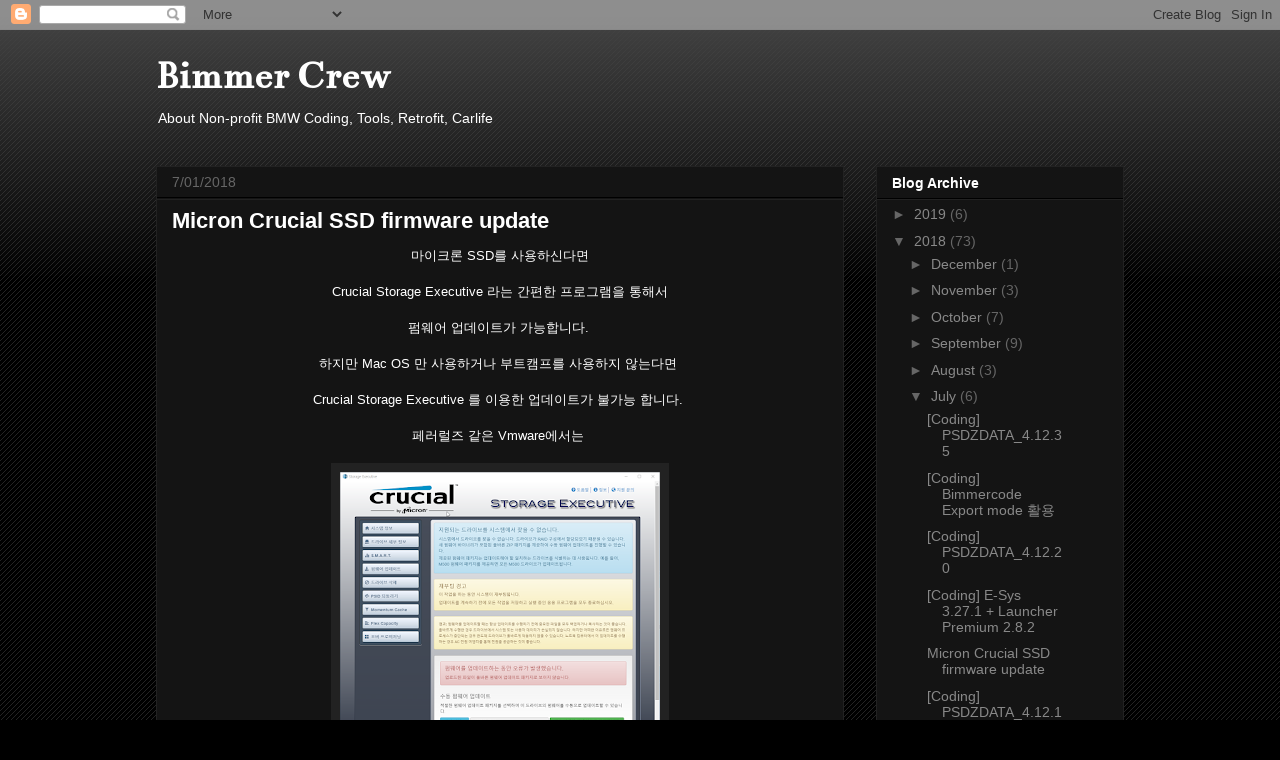

--- FILE ---
content_type: text/html; charset=utf-8
request_url: https://www.google.com/recaptcha/api2/aframe
body_size: 266
content:
<!DOCTYPE HTML><html><head><meta http-equiv="content-type" content="text/html; charset=UTF-8"></head><body><script nonce="zwKhmO1w3e5hrGOpOn_rNg">/** Anti-fraud and anti-abuse applications only. See google.com/recaptcha */ try{var clients={'sodar':'https://pagead2.googlesyndication.com/pagead/sodar?'};window.addEventListener("message",function(a){try{if(a.source===window.parent){var b=JSON.parse(a.data);var c=clients[b['id']];if(c){var d=document.createElement('img');d.src=c+b['params']+'&rc='+(localStorage.getItem("rc::a")?sessionStorage.getItem("rc::b"):"");window.document.body.appendChild(d);sessionStorage.setItem("rc::e",parseInt(sessionStorage.getItem("rc::e")||0)+1);localStorage.setItem("rc::h",'1768880707272');}}}catch(b){}});window.parent.postMessage("_grecaptcha_ready", "*");}catch(b){}</script></body></html>